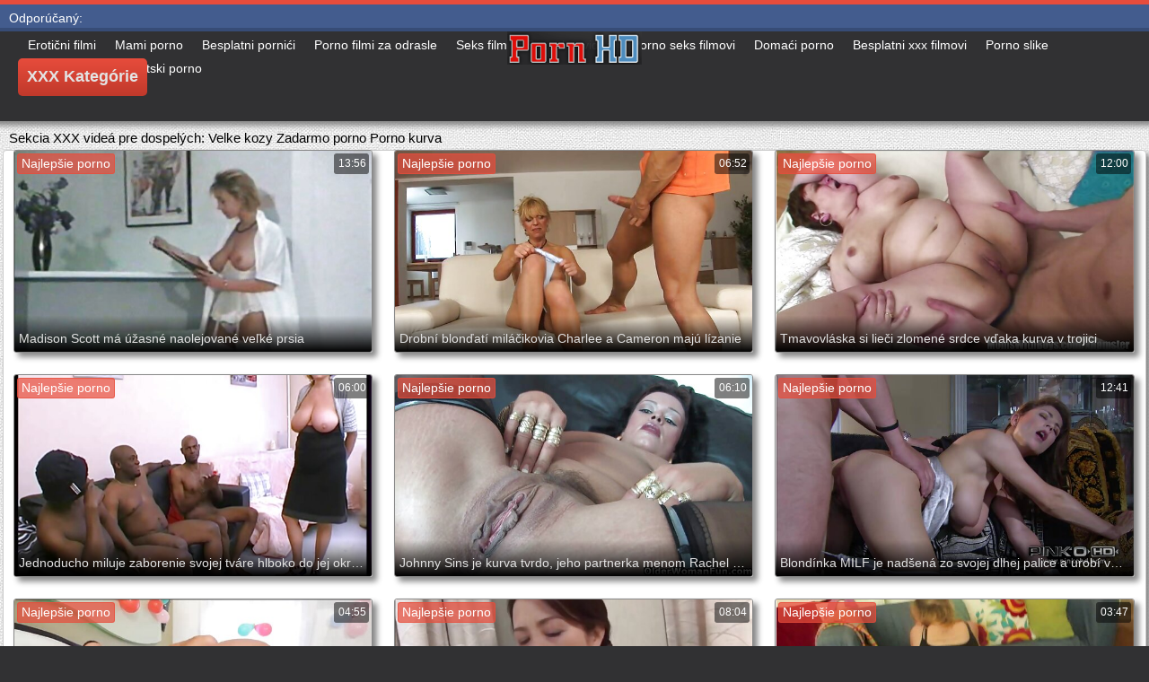

--- FILE ---
content_type: text/html; charset=UTF-8
request_url: https://sk.seksfilm.sbs/category/big+tits/
body_size: 17948
content:
<!DOCTYPE html>
<html lang="sk">
<head>
	<meta charset="UTF-8">
	<meta http-equiv="X-UA-Compatible" content="IE=edge">
    <meta name="viewport" content="width=device-width, initial-scale=1"> 
	<link rel="shortcut icon" href="">
	<link rel="apple-touch-icon" href="">
	<link rel="apple-touch-icon" sizes="72x72" href="">
	<link rel="apple-touch-icon" sizes="114x114" href="">	
	<meta name="theme-color" content="#000">
	<meta name="msapplication-navbutton-color" content="#000">
	<meta name="apple-mobile-web-app-status-bar-style" content="#000">
		<link rel="shortcut icon" href="/files/favicon.ico" />
	<link rel="apple-touch-icon" href="/files/apple-touch-favicon.png"/>
<link rel="canonical" href="https://sk.seksfilm.sbs/category/big+tits/" />
<base target="_blank">
<title>Velke kozy. Porno zadarmo filmy pre dospelých HD zadarmo  </title>
<meta name="description" content="Porno video  Velke kozy Prezeranie online zadarmo. pozri porno filmy veľké zadky v dobrom najlepšie porno a bez registrácie. Zadarmo stiahnuť Veľký zadok Horúce Porno filmy do telefónu v 3gp alebo hd 720p mp4 na Porno zadarmo " />
	
	
<style type="text/css" media="screen">
/* SET BASE
----------------------------------------------- */
* {background: transparent;margin:0;padding:0;outline:none;border: 0;-webkit-box-sizing: border-box;-moz-box-sizing: border-box;box-sizing: border-box;}
ol, ul {list-style:none;}
blockquote, q {quotes:none;}
table {border-collapse:collapse;border-spacing:0;}
input, select {vertical-align:middle;}
article, aside, figure, figure img, figcaption, hgroup, footer, header, nav, section, main {display: block;}
body {font: 12px Arial, Helvetica, sans-serif; line-height:normal; padding:0; margin:0;        
color: #000; height:100%; width:100%; font-weight:normal;background: #313133;border-top: 5px solid #e74c3c;}
img {max-width:100%;}
.clr {clear: both;}
.clearfix:after {content: ""; display: table; clear: both;}
a {color: #000; text-decoration: none;}
a:hover, a:focus {color:#e74c3c; text-decoration: none;}
h1, h2, h3, h4, h5 {font-weight:400; font-size:18px;}

.form-wrap {}
.sub-title h1 {margin-bottom:15px; font-size:24px; font-weight:700;}
.pm-page, .search-page, .static-page, .tags-page, .form-wrap {}

.menu-inner .current-menu-item a, .menu-inner .current_page_item a {
    color: #fff;
    background-color: #e74c3c;
}

.ft-menu .current_page_item a, .ft-menu .current-menu-item  a {
	color: #e74c3c;
}

/*--- SET ---*/
.button, .pagi-load a, .up-second li a, .usp-edit a, .qq-upload-button, button:not(.color-btn):not([class*=fr]), 
html input[type="button"], input[type="reset"], input[type="submit"], .meta-fav a, .usp-btn a {
padding:0 20px; display:inline-block; height:40px; line-height:40px; border-radius:0px; cursor:pointer; 
background-color:#e74c3c; color:#fff; text-align:center;}
button::-moz-focus-inner, input::-moz-focus-inner {border:0; padding:0;}
button[disabled], input[disabled] {cursor:default;}
.button:hover, .up-second li a:hover, .usp-edit a:hover, .qq-upload-button:hover, .pagi-load a:hover, .usp-btn a:hover,
button:not(.color-btn):hover, html input[type="button"]:hover, input[type="reset"]:hover, input[type="submit"]:hover, .meta-fav a:hover 
{background-color:#c0392b; color:#fff;}
button:active, html input[type="button"]:active, input[type="reset"]:active, input[type="submit"]:active 
{box-shadow: inset 0 1px 4px 0 rgba(0,0,0,0.1);}
input[type="submit"].bbcodes, input[type="button"].bbcodes, input.bbcodes, .ui-button 
{font-size: 12px !important; height: 30px !important; line-height:30px !important; padding: 0px 10px; border-radius:3px;}

input[type="text"], input[type="password"] {display:block; width:100%; height:40px; line-height:40px; padding:0 15px;
color:#000000; background-color:#fff; border-radius:0px; -webkit-appearance: none; 
box-shadow:0 0 0 1px #EDEDED,inset 1px 1px 3px 0 rgba(0,0,0,0.1);}
input[type="text"]:focus {}

input:focus::-webkit-input-placeholder {color: transparent}
input:focus::-moz-placeholder {color: transparent}
input:focus:-moz-placeholder {color: transparent}
input:focus:-ms-input-placeholder {color: transparent} 

select {height:40px; border:1px solid #e3e3e3; background-color:#FFF;}
textarea {display:block; width:100%; padding:10px; border:1px solid #e3e3e3; background-color:#F8F8F8; 
border-radius:0; overflow:auto; vertical-align:top; resize:vertical; 
box-shadow:0 0 0 1px #EDEDED,inset 1px 1px 3px 0 rgba(0,0,0,0.1);}

.img-box, .img-wide, .img-resp-h, .img-resp-v {overflow:hidden; position:relative; background-color:#000;}
.img-resp-h {padding-top:58%;}
.img-resp-v {padding-top:130%;}
.img-box img, .img-resp-h img, .img-resp-v img {width:100%; min-height:100%; display:block;}
.img-resp-h img, .img-resp-v img {position:absolute; left:0; top:0;}
.img-wide img {width:100%; display:block;}
.img-square img {width:150%; max-width:150%; margin-left:-25%;}
.nowrap {white-space:nowrap; overflow:hidden; text-overflow:ellipsis;}
button, .th-img {transition: all .3s;}
.button {transition: color .3s, background-color .3s, opacity .3s;}
.ps-link {cursor:pointer;}
.icon-l .fa {/*margin-right:10px;*/}
.icon-r .fa {margin-left:10px;}

.fx-row {display:-ms-flexbox;display:-webkit-flex;display:flex;-ms-flex-wrap:wrap;-webkit-flex-wrap:wrap;flex-wrap:wrap;
-ms-flex-pack:justify;-webkit-justify-content:space-between;justify-content:space-between;}
.fx-center{-ms-flex-pack:center;-webkit-justify-content:center;justify-content:center}
.fx-between{-ms-flex-pack:justify;-webkit-justify-content:space-between;justify-content:space-between}
.fx-stretch{-ms-flex-align:stretch;-webkit-align-items:stretch;align-items:stretch}
.fx-top{-ms-flex-align:start;-webkit-align-items:flex-start;align-items:flex-start}
.fx-middle{-ms-flex-align:center;-webkit-align-items:center;align-items:center}
.fx-bottom{-ms-flex-align:end;-webkit-align-items:flex-end;align-items:flex-end}
.fx-col{display:-ms-flexbox;display:-webkit-flex;display:flex; 
-ms-flex-direction:column;-webkit-flex-direction:column;flex-direction:column}
.fx-wrap{-ms-flex-wrap:wrap;-webkit-flex-wrap:wrap;flex-wrap:wrap}


/* BASIC GRID
----------------------------------------------- */
.wrap {min-width:320px; overflow:hidden;}
.center {max-width:1600px; margin:0 auto; position:relative; z-index:20;}
.header {height:100px; padding:0 10px; position:relative;}
.main {background-color:#eeeeee; padding:10px 2010px; margin:0 -2000px; min-height:600px; background-image: url(/files/34.jpg);
    background-attachment: fixed;box-shadow: inset 0px 5px 6px #888}
.footer {padding:20px 10px 10px 10px; position:relative;}


/* HEADER
----------------------------------------------- */
.speedbar {height:20px; line-height:20px; text-align:center; padding:0 2010px; margin:0 -2000px; color:#888; background-color:#f5f5f5;}
.speedbar a {text-decoration:underline; opacity:0.6;}

.btn-menu-home {background-color:#e74c3c; color:#fff; padding:10px 10px; /*line-height:80px;*/ /*height:40px;*/ margin-left: 10px; 
float:left; cursor:pointer; font-size:22px; font-weight:700; /*margin-left:-10px;*/ margin-top:15px;border-radius:3px; /*box-shadow: 2px 2px 3px #888;*/}
.btn-menu-home:hover, .btn-menu-adv:hover {background-color:#c0392b; color:#fff; box-shadow: 0px 0px 0px #888;}

/*
.btn-menu, .btn-menu-adv {background-color:#e74c3c; color:#fff; padding:10px 10px; line-height:80px; height:40px; margin-left: 10px;
float:left; cursor:pointer; font-size:18px; font-weight:700; margin-left:-10px; margin-top:20px;border-radius:3px; box-shadow: 2px 2px 3px #888;}
.btn-menu:hover, .btn-menu-adv:hover {background-color:#c0392b; color:#fff; box-shadow: 0px 0px 0px #888;}
*/
.btn-menu, .btn-menu-adv {
    color: #e3e3e3;
    padding: 10px 10px;
    height: 42px;
    margin-left: 10px;
    float: left;
    cursor: pointer;
    font-size: 18px;
    font-weight: 700;
    margin-top: 30px;
    border-radius: 5px;
    background: linear-gradient(to bottom, #e74c3c 0%,#c0392b 100%);
    /*border: 2px solid #888;*/
}
.btn-menu:hover, .btn-menu-adv:hover {background: linear-gradient(to top, #e74c3c 0%,#c0392b 100%);;}
.logotype {height:100px; /*width:500px;*/ /* margin-left:-150px;*/ display:block; position:absolute; /*left:50%; top:0;*/ overflow:hidden;
left: 50%;
    margin-right: -50%;
    transform: translate(-50%, -50%);
    top: 50%;}

.search-box {width:150px; float:right; margin-top:30px; /*box-shadow: 2px 2px 3px #888;*/}
.dude-box {/*width:200px;*/ float:right; margin:30px 20px 0 0; /*box-shadow: 2px 2px 3px #888;*/    padding: 7px 10px 5px 10px;cursor: pointer;    height: 42px;
    font-size: 18px;border: 1px solid #888;border-radius: 4px;}
.dude-box a {color: #e3e3e3;}
.dude-box img {margin-bottom: -4px;}
.search-field {width:100%; position:relative;}
.search-field input, .search-field input:focus {width:100%; padding:0 50px 0 10px; 
background-color:#fff; color:#2a2a2a; height:40px; line-height:40px; box-shadow:0 0 0 1px #f0f0f0;}
.search-box button {position:absolute; right:0; top:0;
padding:0 !important; width:40px; height:40px !important; line-height:40px !important; 
font-size:18px; background-color:transparent !important; color:#888 !important;}

.menu-inner {display:none;    text-align: justify;}
.menu-inner ul {padding:0 0 20px 0;}
.menu-inner li {display:inline-block; vertical-align:top; margin:0 10px 10px 0;}
.menu-inner a {display:block; padding:7px 10px; background-color:#FFF;border-radius:5px; /*box-shadow: 2px 2px 3px #888;*/ box-shadow: 3px 3px 3px #ccc;
    border: 1px solid #ccc;font-size: 14px;}
.menu-inner a:hover {color:#fff; /*background-color:#e74c3c;*/ background: linear-gradient(to bottom, #e74c3c 0%,#c0392b 100%); box-shadow: 0px 0px 0px #888;}

.menu-inner2 {text-align: justify;}
.menu-inner2 ul {padding:0 0 20px 0;}
.menu-inner2 li {display:inline-block; vertical-align:top; margin:0 10px 10px 0;}
.menu-inner2 a {display:block; padding:7px 10px; background-color:#FFF;border-radius:5px; box-shadow: 2px 2px 3px #888; box-shadow: 1px 1px 2px #ccc;
    border: 1px solid #ccc;font-size: 14px;}
.menu-inner2 a:hover {color:#fff; /*background-color:#e74c3c;*/ background: linear-gradient(to bottom, #e74c3c 0%,#c0392b 100%); box-shadow: 0px 0px 0px #888;}


.video_tag_browse {
    width: 13.5%;
    height: 290px;
    float: left;
    position: relative;
    margin: 5px;
    padding-top: 10px;
    text-align: center;
    box-shadow: 3px 3px 3px #ccc;
    border-radius: 5px;
	background-color: #f5f5f5;border: 1px solid #ccc;}
.video_tag_browse img{border:1px solid #ccc;border-radius: 5px;}
.video_tag_browse img:hover{border:1px solid #BE0C0C;}
.tag-title {padding:0 5px;}

.bar_body {
    display: block;
    width: 100%;
    font: normal normal normal 14px/25px Roboto, Arial, Helvetica, sans-serif;
}
.bar_body, .bar_body * {
    display: inline-block;
    margin: 0;
    padding: 0px;
    font: inherit;
    text-decoration: none;
    color: #fff;
    line-height: 18px;
    vertical-align: top;
}

.bar_body {
    background: #435c8e;
    border-bottom: 4px solid #374c76;
    height: 30px;
	font-size: 14px;
}
.bar_body .bar_items {
    width: 100%;
}
.bar_body .bar_items {
    display: block;
    width: 100%;
   /* min-width: 840px!important;*/
    margin: 0 auto;
    overflow: hidden;
    padding-left: 10px;
}
.bar_body .bar_items .links {
   /* text-transform: uppercase;*/
    position: relative;
}
.bar_body .bar_items .links a, .bar_body .bar_items .links {
    float: left;
    cursor: pointer;
    position: relative;
    text-align: left;
    border-bottom: 4px solid transparent;
    border-top: 3px solid transparent;
    padding-bottom: 1px;
    border-left: none;
    border-right: none;
    margin: 0 10px;
}
.bar_body .bar_items .links a:hover, .bar_body .links a:hover, .bar_body .links .hover, .bar_body .bar_items .links .active {
    color: #a5cfff;
    border-bottom: 4px solid #a5cfff;
}
.bar_body .bar_items .text {
    position: relative;
    z-index: 1;
    color: inherit;
    text-indent: 1px;
}
.bar_body .bar_items .title {
    float: left;
  line-height: 25px;
   /* font-weight: bold;
    text-transform: uppercase;*/
    padding-right: 15px;
    box-sizing: border-box;
    border-bottom: 4px solid transparent;
    border-top: 3px solid transparent;
    height: 30px;
    position: relative;
}




/* THUMB
----------------------------------------------- */
.mtitle {font-size:15px; /*font-weight:700;*/ margin-bottom:5px;}
.floats {margin:0 -7px;}
.thumb {width:25%; float:left; padding:0 7px 15px 7px; position:relative;}
.thumb > a {display:block; padding-top:65%; border:1px solid #888; overflow:hidden; position:relative;box-shadow: 5px 5px 6px #888;border-radius: 3px;}
.thumb > a img {width:100%; min-height:100%; display:block; position:absolute; top:50%; left:50%; margin-right:-50%;transform: translate(-50%, -50%);}
.thumb video {
    position: absolute;
    height: 100%;
    top: 50%;
    left: 50%;
    margin-right: -50%;
	transform: translate(-50%, -50%);}
.thumb_main {    width: 33.3%;
    float: left;
    padding: 0 12px 24px 12px;
    position: relative;
	
}
.thumb_main > a {display:block; padding-top:56%; border:1px solid #888; overflow:hidden; position:relative;box-shadow: 5px 5px 6px #888;border-radius: 3px;}
.thumb_main > a img {width:100%; min-height:100%; display:block; position:absolute; top:50%; left:50%; margin-right:-50%;transform: translate(-50%, -50%);}
.thumb_main video {
    position: absolute;
    height: 100%;
    top: 50%;
    left: 50%;
    margin-right: -50%;
	transform: translate(-50%, -50%);}
.thumb_main_103 {width: 33.3%;
    float: left;
    padding: 0 7px 15px 7px;
    position: relative;}
.thumb_main_103 > a {display:block; padding-top:60%; border:1px solid #888; overflow:hidden; position:relative;box-shadow: 5px 5px 6px #888;border-radius: 3px;}
.thumb_main_103 > a img {width:100%; min-height:100%; display:block; position:absolute; top:50%; left:50%; margin-right:-50%;transform: translate(-50%, -50%);}
.thumb_main_103 video {
    position: absolute;
    height: 100%;
    top: 50%;
    left: 50%;
    margin-right: -50%;
	transform: translate(-50%, -50%);}
.th-rate {display:inline-block; padding:5px 10px; background-color: #efe5cd; color:#000;
position:absolute; left:17px; top:10px; z-index:20; font-size:12px; white-space:nowrap;}
.th-title {position:absolute; left:0px; bottom:0px; right:0px; padding:15px 5px 5px 5px; color:#e3e3e3; 
font-size:14px; line-height:20px; pointer-events:none; white-space:nowrap; overflow:hidden; text-overflow:ellipsis;
background: -webkit-linear-gradient(top, rgba(0,0,0,0) 0%,rgba(0,0,0,1) 100%);
background: linear-gradient(to bottom, rgba(0,0,0,0) 0%,rgba(0,0,0,1) 100%);transition: all 0.5s ease-in-out;}
.th-title a {color:#FFF;}
.thumb:hover .th-title {/*opacity:0;*/transform: translateY(35px);transition: all 0.5s ease-in-out;}
.thumb:hover .t-hd, .thumb:hover .duration, .thumb:hover .hdthumb{/*opacity:0;*/transform: translateY(-30px);transition: all 0.5s ease-in-out;}
.thumb_main:hover .th-title {/*opacity:0;*/transform: translateY(35px);transition: all 0.5s ease-in-out;}
.thumb_main:hover .t-hd, .thumb_main:hover .duration {/*opacity:0;*/transform: translateY(-30px);transition: all 0.5s ease-in-out;}
.th-img:hover {box-shadow:0 20px 20px -20px rgba(0,0,0,0.8);}
.thumb_main:hover .t-like {transform: translateX(60px);transition: all 0.5s ease-in-out;}
.thumb:hover .t-like {transform: translateX(60px);transition: all 0.5s ease-in-out;}

/* FOOTER
----------------------------------------------- */
.ft-copyr {margin:-10px 20px 0 0; padding:10px; display:inline-block; float:left; 
background-color:#eee;}
.ft-menu a {float:left; margin:0 20px 10px 0; display:inline-block;}
.ft-menu a:hover {text-decoration:underline;}
.counter {display:inline-block; height:31px; /*background-color:#f5f5f5; */
position:absolute; right:10px; top:20px;}
.counter a {color: #F44336;}


/* GO TOP BUTTON */
#gotop{position:fixed;width:40px;height:40px;right:10px;bottom:10px;cursor:pointer;z-index:9998;display:none; opacity:0.8; 
background-color:#fff; color:#000; font-size:18px; text-align:center; line-height:40px; border-radius:4px;}


.fa-up-open:before {
   content: '\25B2' !important;
}

/* BOTTOM NAVIGATION
----------------------------------------------- */
.bottom-nav {line-height:36px; text-align:center; padding:10px 5px 0 5px;}
.pagi-nav {max-width:100%; display:inline-block;}
.pagi-nav > span {display:inline-block;}
.pprev, .pnext {}
.pprev {}
.pnext a, .pprev a, .pprev > span, .pnext > span {display:block; width:36px; text-align:center;}
.navigation {text-align:center;}
.navigation a, .navigation span, .pnext a, .pprev a, .pprev > span, .pnext > span {display:inline-block; padding:0 5px; 
min-width:36px; background-color:#fff; margin:5px 5px 0 0; border-radius:3px; border:1px solid #ccc;box-shadow: 3px 3px 3px #ccc; 
/*box-shadow:0 3px 5px 0 rgba(0,1,1,0);*/ font-size:14px;}
.navigation span, .pagi-nav a:hover {background-color:#e74c3c; color:#fff;}
.navigation span.nav_ext {background-color:#fff; color:#888;}
.pagi-nav a:hover {background-color:#e74c3c; color:#fff;}
.dle-comments-navigation .pagi-nav {margin-bottom:0;}

/* COMMENTS
----------------------------------------------- */
.add-comm-btn {margin-bottom:30px;}
.add-comm-form {margin-bottom:30px; display:none; padding:30px; 
background-color:#f5f5f5; box-shadow:inset 0 0 20px 0 rgba(0,0,0,0.2);}
.ac-inputs input {width:49%; float:left; background-color:#FFF;}
.ac-inputs input:last-child {float:right;}
.ac-inputs, .ac-textarea {margin-bottom:15px;}
.ac-textarea textarea {height:140px;}
.ac-protect {margin-top:-10px;}
.ac-protect .label {font-size:12px;}
.ac-protect .sep-input {padding:10px 10px 10px 160px;}
.ac-protect input {background-color:#FFF;}

.mass_comments_action {text-align:right; padding:5px 15px; background-color:#F5F5F5; margin:20px 0;}
.last-comm-link {font-size:16px; margin-bottom:10px;}
.last-comm-link a {text-decoration:underline; color:#06c;}

.comm-item {padding-left:60px; margin-bottom:20px;}
.comm-left {width:45px; height:45px; margin-left:-60px; float:left;}
.comm-right {width:100%; float:right;}
.comm-one {padding:0 80px 10px 0; position:relative;}
.comm-one > span {color:#bcbcbc; float:right;}
.comm-one > span:first-child {color:#4d4d4d; text-transform:uppercase; font-weight:700; float:left;}
.rate3-comm {position:absolute; right:0; top:0; white-space:nowrap;}
.rate3-comm a {cursor:pointer; height:20px; line-height:20px; display:inline-block; font-size:14px;
color:#497b41; margin:0 5px 0 0; vertical-align:top}
.rate3-comm a:last-child {color:#a03939; margin:0 0 0 5px;}
.rate3-comm a:hover {opacity:0.5;}
.rate3-comm > span {height:20px; line-height:20px; display:inline-block; font-size:11px; font-weight:700; vertical-align:top;}
.rate3-comm > span > span.ratingtypeplus {color: #06b601;}
.rate3-comm > span > span.ratingplus {color: #95c613;}
.rate3-comm > span > span.ratingminus {color: #ff0e0e;}
.comm-two {padding:15px; color:#4c4c4c; line-height:20px; border:1px solid #e3e3e3;}
.comm-three {margin-top:10px; font-size:12px; text-align:right;}
.comm-three li {display:inline-block; margin-left:10px;}

/* FULL
----------------------------------------------- */
.full h1 {font-size:16px; /*font-weight:700;*/ margin-bottom:5px; padding:5px 10px 0 10px;}
.full h1 a {color:#e74c3c; margin-left:10px;}
.fcols {margin-bottom:10px;}
.fright {width:300px; float:right; text-align:center;}
.fleft {width:calc(100% - 330px); width:-webkit-calc(100% - 330px); float:left; background-color:#FFF; border: 1px solid #888; box-shadow: 5px 5px 6px #888; border-radius: 5px;}
.full-tags {padding:10px; padding-top:0; /*line-height:20px;*/}
.full-tags a {background-color:#eee; color:#000; padding:2px 5px; display:inline-block; margin:5px 0 0 7px;border-radius:3px;border: 1px solid #C0C0C0;}
.full-tags a:hover {background-color:rgb(251, 235, 227);}
.full-category {padding:10px; padding-top:0; line-height:20px;}
.full-category a {background-color:#eee; color:#000; padding:2px 5px; display:inline-block; margin:5px 0 0 7px;border-radius:3px;border: 1px solid #C0C0C0;}
.full-category a:hover {background-color:rgb(251, 235, 227);}
.fplayer {background-color:#000;}
.f-desc {padding:10px;}

.rkl-box {/*margin-top:20px;*/}
.rkl-box img {border:1px solid #888;box-shadow: 5px 5px 6px #888;border-radius: 3px;}

.fr-title {font-size:18px; font-weight:700;}
.frate {font-size:16px;}
.f-rate {white-space:nowrap; text-align:center; margin:20px 0 10px 0;}
.rate-plus, .rate-minus, .rate-counts {display:inline-block; vertical-align:middle; float:left;}
.rate-data {display:none;}
.rate-counts {padding:0 10px; height:60px; width:calc(100% - 120px); width:-webkit-calc(100% - 120px);}
.rate-plus, .rate-minus {cursor:pointer; width:60px; height:60px; text-align:center; font-size:40px; line-height:60px;}
.rate-plus {color:#1e9b05;}
.rate-minus {color:#d00707;}
.rate-plus:hover, .rate-minus:hover {opacity:0.8;}
.rate-bar {width:100%; min-height:6px; height:6px; border-radius:4px; overflow:hidden; 
position:relative; background-color:#ef4559;}
.rate-fill {width:50%; height:100%; position:absolute; left:0; top:0; background-color:#7bbc00; transition:width 1s linear;}
.rate-perc {font-size:30px; color:#1e9b05;}

.full-meta {padding:2px 0; align-items:center; border-top:1px solid #e9e9e9; /*margin-bottom:20px;*/font-size:12px;padding: 0 20px;}
.full-meta > div {display:inline-block; vertical-align:middle;}
.meta-img {width:50px; height:50px;}
.meta-img a {display:inline-block; position:absolute; left:0; bottom:0; background-color:#ffcc00; color:#000; padding:3px 5px;}
.meta-item {line-height:25px; max-width:250px;}
.meta-item span:not(.fa) {font-weight:700;}
.meta-item a {text-decoration:underline; color:#4a61a3;}
.meta-item div {white-space:nowrap; overflow:hidden; text-overflow:ellipsis;}
.meta-fav .button, .meta-fav a {font-size:14px;
   /* text-transform: uppercase;*/height: 30px;
    display: inline;color:#fff;
    padding: 7px 10px;    border-radius: 4px;box-shadow: 1px 1px 2px #888;}
.flex-row {
    display: flex;
    flex-flow: row wrap;
    justify-content: space-between;
}
.add_fav{background-color: #03A9F4;}

/* FULL STORY STATIC
----------------------------------------------- */
.video-box embed, .video-box object, .video-box video, .video-box iframe, .video-box frame 
{/*max-width:700px !important;*/ margin:0 auto; display:block; width:100%; /*max-height:740px;*/}
.mejs-container {max-width:100% !important;}
.full-text {font-size:12px; line-height:15px; color:#5c5c5c;text-align: justify;}
.main-desc {font-size:12px; line-height:15px; color:#5c5c5c;text-align: justify;margin-bottom: 10px;border-radius: 4px;background-color:#fff;padding: 5px 10px;   box-shadow: 5px 5px 6px #888;
    border: 1px solid #ccc;}
.full-text img:not(.emoji) {max-width:100%; margin:5px 0 0 0;}
.full-text > img[style*="left"], .full-text > .highslide img[style*="left"] {margin:0 10px 10px 0;}
.full-text > img[style*="right"], .full-text > .highslide img[style*="right"] {margin:0 0 10px 10px;}
.full-text a {/*text-decoration:underline; color:#e74c3c; */ color: #BE0C0C;
    /*font-size: 20px*/;}
.full-text a:hover {text-decoration:none;}
.full-text h2, .full-text h3, .full-text h4, .full-text h5 {margin:5px 0; font-size:16px; /*font-weight:700;*/}
.full-text p {/*margin-bottom:10px; height:1px;*/}
.full-text ul, .full-text ol {margin:0;}
.full-text ul li {list-style:disc; margin-left:40px;}
.full-text ol li {list-style:decimal; margin-left:40px;}

.t-like {
bottom: 35px;
    right: 3px;
	display: inline-block;
	position: absolute;
	color: #fff;
	padding: 4px 3px 5px 5px;
	font-size: 12px;
	background-color: rgba(0,0,0,0);
	text-shadow: 1px 1px 1px #000;
border-radius: 3px;
	transition: all 0.5s ease-in-out;
}
.t-time {
	top: 3px;
	right: 3px;
	display: inline-block;
	position: absolute;
	color: #fff;
	padding: 4px 3px 5px 5px;
	font-size: 12px;
	background-color: rgba(0,0,0,0.5);
border-radius: 3px;
	transition: all 0.5s ease-in-out;
}
.duration {
	top: 3px;
	right: 3px;
	display: inline-block;
	position: absolute;
	color: #fff;
	padding: 4px 3px 5px 5px;
	font-size: 12px;
	background-color: rgba(0,0,0,0.5);
border-radius: 3px;
	transition: all 0.5s ease-in-out;
}
.t-hd {
	top: 3px;
	left: 3px;
	display: inline-block;
	position: absolute;
	color: #ffffff;
	padding: 2px 4px 3px 4px;
	font-size: 14px;
	background-color: #e74c3cb5;
/*font-weight: bold;*/
	border: 1px solid #e74c3cb5;
border-radius: 3px;
	transition: all 0.5s ease-in-out;
}
.hdthumb {
	top: 3px;
	left: 3px;
	display: inline-block;
	position: absolute;
	color: #ffffff;
	padding: 4px 5px 5px 5px;
	font-size: 14px;
	background-color: #e74c3cb5;
/*font-weight: bold;*/
border-radius: 3px;
	transition: all 0.5s ease-in-out;
}

/* ADAPTIVE
----------------------------------------------- */

@media screen and (max-width: 1400px) {
.video_tag_browse {
	width: 15.5%;}
}
@media screen and (max-width: 1300px) {
	.thumb {width:33.33%;}
	}
@media screen and (max-width: 1220px) {
/*.center {max-width:1000px;}*/
.thumb_main {width: 50%;} 
	.thumb {width:33.33%;}
.video-box embed, .video-box object, .video-box video, .video-box iframe, .video-box frame 
{max-width:100% !important;}
	.video_tag_browse {
	width: 23%;}
	.search-box {width: 150px;}
.logotype	{left: 40%;}
}

@media screen and (max-width: 950px) {
/*.center {max-width:768px;}*/
.search-box {width:200px;}
.thumb {width:33.33%;}
.logotype {/*height:50px;*/width: 300px;}
		.video_tag_browse {
	width: 31%;}
	.search-box {width: 150px;}
	   .dude-box { padding: 10px 10px 5px 10px;}
	.dude-box img {display:none;}
}

@media screen and (max-width: 760px) {
	/*.bar_body {display:none;}*/
/*.center {max-width:640px;}*/
/*.btn-menu, .btn-menu-adv, .btn-menu:hover, .btn-menu-adv:hover {background: linear-gradient(to top, #e74c3c00 0%,#c0392b00 100%);}*/
/*.btn-menu, .btn-menu-adv, .btn-menu:hover, .btn-menu-adv:hover {background:none;}	*/
body {border-top:0px;}
	.main-desc {display:none;}
.dude-box {padding: 0;
    line-height: 40px;
    height: 40px;
    text-align: center;
    float: right;
    margin: 0 -10px 10px 10px;
    width: 130px;
    margin-right: -150px;    margin-top: -50px;border: 0px;}
.header {height:100px;}
.btn-menu {padding:0; line-height:40px; height:40px; text-align:center; float:none; margin:5px 50px 10px 50px;}
.logotype {height: 50px;
    width: 190px;
    margin-top: 20px;
    margin-left: -45px;
    position: absolute;
    float: left;}
.search-box {float:right; margin-top:0; /*width:calc(100% - 220px); width:-webkit-calc(100% - 220px);*/}
.thumb {width:33.33%;}
	.th-title{font-size: 12px;}
	.duration {background-color:rgba(0, 0, 0, 0);text-shadow: 1px 1px 1px #000;}
	.t-like{background-color:rgba(0, 0, 0, 0);text-shadow: 1px 1px 1px #000;}
	.t-hd {font-size: 12px;    padding: 1px 3px 1px 3px;}
	.hdthumb {font-size: 12px;    padding: 1px 3px 1px 3px;}
.counter {position:static; margin-top:10px;}

.full h1 {font-size:14px;}
.fright {width:100%; float:none; margin-top:20px;}
.fleft {width:100%; float:none;}
.frate {width:300px; margin:0 auto;}

.ac-protect {margin-top:0px;}
.comments-tree-list .comments-tree-list {padding-left:0px !important;}
.comments-tree-list .comments-tree-list:before {display:none;}
.mass_comments_action {display:none;}
.sub-title h1 {font-size:18px; line-height:24px;}
}

@media screen and (max-width: 590px) {
	.bar_body {font-size: 12px;}
	.bar_body .bar_items .title {display:none;}
	.bar_body .bar_items {padding-left:0px;}
	.bar_body .bar_items .links a, .bar_body .bar_items .links {margin: 0 5px;}
	.bar_body .bar_items .links .dud {display:none;}
	.logotype {    height: 40px;		width: 150px;}
	.search-box {    width: 137px;}
.center {max-width:480px;}
.thumb_main {width: 100%;} 	
.video-box embed, .video-box object, .video-box video, .video-box iframe, .video-box frame {height:300px;}
/*.t-like {display:none;}	*/
.t-hd {left: 3px;text-shadow: 1px 1px 1px #000;}
.hdthumb {left: 3px;text-shadow: 1px 1px 1px #000;}	
.ac-soc {position:static;}
.ac-inputs input {width:100%; margin-top:10px;}
.ac-protect {width:100%; float:none; margin:0;}
.ui-dialog {width:100% !important;}
.upop-left, .upop-right {float:none !important; width:100% !important; margin:0; padding:0 20px;}
.upop-left {margin-bottom:10px; text-align:center;}
.ui-dialog-buttonset button {display:block; margin:0 0 5px 0; width:100%;}
#dofullsearch, #searchsuggestions span.seperator {display:none !important;}
.attach .download-link {margin:0 -15px 0 0; float:none; display:block; padding:0 10px;}
.attach-info {float:none;}
}

@media screen and (max-width: 470px) {
.center2 {max-width:320px;}
.thumb {width:50%;}
	
.ft-copyr {margin:-10px 0 10px 0; width:100%;}
.video_tag_browse {
	width: 47%;}
	.full-text a {
		font-size: 16px;}
.video-box embed, .video-box object, .video-box video, .video-box iframe, .video-box frame {height:250px;}
}



/* custom
----------------------------------------------- */
.content{
	float: left;
	background-color: #FFF;
	width: 100%;
	min-height: 400px;
}

progress { 
	float: right;
	-webkit-appearance: none; 
			appearance: none;
	border: none; 
	width: 100%;
	height: 6px;  
	border-radius: 3px; 
	color: #7bbc00; 
	background: #ef4559;
}
progress::-webkit-progress-bar {
	border-radius: 3px;
	background: #ef4559;
	background-color:#7bbc00;
}
progress::-moz-progress-bar {
	border-radius: 3px 5px 5px 3px;
	background: #ef4559;
	background-color:#7bbc00;
}

progress::-webkit-progress-value {
	border-radius: 3px 5px 5px 3px;
	background: #ef4559;
	background-color:#7bbc00;
}
@-webkit-keyframes animate-stripes { 
	0% { background-position: 0 0, 0 0, 0 0; } 
	100% { background-position: -105px 0, 0 0, 0 0; } 
}

li.widget {
	list-style:none;
}

.comment-reply-title, .logged-in-as{
	font-size: 14px;
	margin: 0 2px 5px 2px;
}

.form-group label{
	font-size: 14px;
	margin: 0 2px 5px 2px;
}

.comment-form .btn-default{
	margin-top:20px;
}

.form-group input[type="text"], .form-group input[type="email"] {
	display: block;
    width: 100%;
    padding: 3px;
    border: 1px solid #e3e3e3;
    background-color: #FFF;
    border-radius: 6px;
    box-shadow: inset 0 0 4px 0 rgba(0,0,0,0.1);
    overflow: auto;
    vertical-align: top;
    resize: vertical;
}

.children{
	float: none;
	width: 100%;
	display: block;
	position: relative;
	padding-left: 100px;
}

.alignnone {
    margin: 5px 20px 20px 0;
}

.aligncenter,
div.aligncenter {
    display: block;
    margin: 5px auto 5px auto;
}

.alignright {
    float:right;
    margin: 5px 0 20px 20px;
}

.alignleft {
    float: left;
    margin: 5px 20px 20px 0;
}

a img.alignright {
    float: right;
    margin: 5px 0 20px 20px;
}

a img.alignnone {
    margin: 5px 20px 20px 0;
}

a img.alignleft {
    float: left;
    margin: 5px 20px 20px 0;
}

a img.aligncenter {
    display: block;
    margin-left: auto;
    margin-right: auto
}

.wp-caption {
    background: #fff;
    border: 1px solid #f0f0f0;
    max-width: 96%;
    padding: 5px 3px 10px;
    text-align: center;
}

.wp-caption.alignnone {
    margin: 5px 20px 20px 0;
}

.wp-caption.alignleft {
    margin: 5px 20px 20px 0;
}

.wp-caption.alignright {
    margin: 5px 0 20px 20px;
}

.wp-caption img {
    border: 0 none;
    height: auto;
    margin: 0;
    max-width: 98.5%;
    padding: 0;
    width: auto;
}

.wp-caption p.wp-caption-text {
    font-size: 11px;
    line-height: 17px;
    margin: 0;
    padding: 0 4px 5px;
}</style>
<style>
.thumb_main>a, .thumb>a {
	/*border:0;*/
	border:1px solid #888;
	    background-image: url(/files/load2.gif);
    background-position: center;
}

.thumb_main>a>img, .thumb_main>a>video, .thumb>a>img, .thumb>a>video {
-webkit-transform: translate(-50%, -50%);
        transform: translate(-50%, -50%);
}

.thumb_main>a>video, .thumb>a>video {
	border-radius: 3px;
}

.thumb_main>a>video {
	/*display: none;*/
	width:100%;
	min-height: 100%;
	/*background:#f00;*/
}
.thumb>a>video {
	/*display: none;*/
	/*width:100%;*/
	min-height: 100%;
	/*background:#f00;*/
}
	
.mr {
	z-index: 5;
	position: absolute;
	width: 100%;
	height: 100%;
	top: 0px;
	left: 0px;
}

.t-preview {
	/*opacity: 0;*/
	display: none;
	top: 3px;
	left: 16px;
	position: absolute;
	color: #ffffff;
	padding: 5px 4px 6px 4px;
	font-size: 14px;
	background-color: rgba(231, 76, 60, 0.70);
	border: 1px solid rgba(231, 76, 60, 0.70);
	border-radius: 3px;
	/*pointer-events: none;*/
	cursor: default;
	z-index: 129999;
}
.active-preview {
	background-color: rgba(239, 22, 0, 0.7);
}
@media screen and (max-width: 760px) {
	.t-hd {
		display: none;
	}
	.t-preview {
		display: block;
	}
}
.lazy{opacity:0.5}
.lazy:not(.initial){-webkit-transition:opacity 0.1s;-o-transition:opacity 0.1s;transition:opacity 0.1s}
.lazy.initial,.lazy.loaded,.lazy.error{opacity:1}
.lazy:not([src]){visibility:hidden}	
</style>	



</head>
	
<body class="archive category category-74">
	
<div class="bar_body"><div class="bar_items"><div class="title">Odporúčaný: </div>
<div class="links">
<a href="https://sl.filmserotiek.com/" target="_blank"><span class="text">Erotični filmi </span></a><a href="https://hr.nonnetroie.com/" target="_blank"><span class="text">Mami porno</span></a><a href="https://bs.neukenfilm.net/" target="_blank"><span class="text">Besplatni pornići</span></a><a href="https://sl.nlsexfilms.org/" target="_blank"><span class="text">Porno filmi za odrasle</span></a><a href="https://seksfilm.sbs/" target="_blank"><span class="text">Seks film</span></a><a href="https://sk.matorke.sbs/" target="_blank"><span class="text">Sexualne videa</span></a><a href="https://pornoseksfilmovi.sbs/" target="_blank"><span class="text">Porno seks filmovi</span></a><a href="https://domaciporno.sbs/" target="_blank"><span class="text">Domaći porno</span></a><a href="https://besplatnixxxfilmovi.sbs/" target="_blank"><span class="text">Besplatni xxx filmovi</span></a><a href="https://pornoslike.sbs/" target="_blank"><span class="text">Porno slike</span></a><a href="https://pornicivideo.sbs/" target="_blank"><span class="text">Pornici video</span></a><a href="https://hrvatskiporno.sbs/" target="_blank"><span class="text">Hrvatski porno</span></a>

</div></div></div>		
	
	
	
	<div class="wrap">
		<div class="block center">
			<header class="header clearfix">
		
				<div class="btn-menu icon-l" id="show-menu"><span class="fa fa-times"></span>XXX Kategórie </div>
				
				<a href="/" class="logotype" title="Sledovať online porno "><img width="150" height="37" src="/files/2022.png" alt="Porno zadarmo hlavné horúce porno "></a>
				
				
						
				
			</header>
			<main class="main">
				<ul class="menu-inner" id="menu-inner" style="display: none;">
						<li class="cat-item cat-item-4"><a href="/category/blowjob/" >Fajčenie</a>
</li><li class="cat-item cat-item-4"><a href="/category/big+tits/" >Velke kozy</a>
</li><li class="cat-item cat-item-4"><a href="/category/anal/" >Análny</a>
</li><li class="cat-item cat-item-4"><a href="/category/brunette/" >Brunetky</a>
</li><li class="cat-item cat-item-4"><a href="/category/blonde/" >Blondínka</a>
</li><li class="cat-item cat-item-4"><a href="/category/amateur/" >Amatérsky</a>
</li><li class="cat-item cat-item-4"><a href="/category/doggystyle/" >Doggystyle</a>
</li><li class="cat-item cat-item-4"><a href="/category/facial/" >Tvár</a>
</li><li class="cat-item cat-item-4"><a href="/category/teen/" >Teen</a>
</li><li class="cat-item cat-item-4"><a href="/category/milf/" >Milf</a>
</li><li class="cat-item cat-item-4"><a href="/category/big+ass/" >Veľký zadok</a>
</li><li class="cat-item cat-item-4"><a href="/category/babe/" >Dieťa</a>
</li><li class="cat-item cat-item-4"><a href="/category/hardcore/" >Hardcore</a>
</li><li class="cat-item cat-item-4"><a href="/category/cumshot/" >Výstrek</a>
</li><li class="cat-item cat-item-4"><a href="/category/threesome/" >Trojka</a>
</li><li class="cat-item cat-item-4"><a href="/category/latina/" >Latinská</a>
</li><li class="cat-item cat-item-4"><a href="/category/lesbian/" >Priateľka</a>
</li><li class="cat-item cat-item-4"><a href="/category/asian/" >Ázijský</a>
</li><li class="cat-item cat-item-4"><a href="/category/fingering/" >Prstoklad</a>
</li><li class="cat-item cat-item-4"><a href="/category/masturbation/" >Masturbácia</a>
</li><li class="cat-item cat-item-4"><a href="/category/pov/" >Pov</a>
</li><li class="cat-item cat-item-4"><a href="/category/pornstar/" >Sex na verejnosti</a>
</li><li class="cat-item cat-item-4"><a href="/category/bdsm/" >Bdsm</a>
</li><li class="cat-item cat-item-4"><a href="/category/small+tits/" >Medzi Kozy</a>
</li><li class="cat-item cat-item-4"><a href="/category/squirting/" >Striekať</a>
</li><li class="cat-item cat-item-4"><a href="/category/handjob/" >Honenie</a>
</li><li class="cat-item cat-item-4"><a href="/category/toys/" >Hračky</a>
</li><li class="cat-item cat-item-4"><a href="/category/homemade/" >Domáci</a>
</li><li class="cat-item cat-item-4"><a href="/category/big+cock/" >Veľký penis</a>
</li><li class="cat-item cat-item-4"><a href="/category/interracial/" >Rozdielne rasy</a>
</li>	
<li class="cat-item"><a style="background:linear-gradient(to right, orange , yellow, green, cyan, violet);font-weight:bold;" href="/categoryall.html">Všetky kurva Kategórie </a></li>

				</ul>	


		<h1 class="mtitle">Sekcia XXX videá pre dospelých:   Velke kozy Zadarmo porno   Porno kurva </h1>
		
	
			
			
				<div class="floats clearfix">
					<div id="dle-content">
						
<div class="thumb_main">
	

<a href="/video/7743/madison-scott-m%C3%A1-%C3%BA%C5%BEasn%C3%A9-naolejovan%C3%A9-ve%C4%BEk%C3%A9-prsia/" rel="bookmark">
	
	<img class="lazy initial loaded" data-src="https://sk.seksfilm.sbs/media/thumbs/3/v07743.jpg?1647490227" alt="Kvalita HD :  Madison Scott má úžasné naolejované veľké prsia Videá pre dospelých " src="https://sk.seksfilm.sbs/media/thumbs/3/v07743.jpg?1647490227" data-was-processed="true" style="opacity: 1;">

	<div class="t-hd">Najlepšie porno </div><div class="duration">13:56</div>


							<div class="th-title">Madison Scott má úžasné naolejované veľké prsia</div><div class="mr"></div></a><div class="t-preview">ukážka </div>
						</div>		
							
	<div class="thumb_main">
	

<a href="/video/177/drobn%C3%AD-blon%C4%8Fat%C3%AD-mil%C3%A1%C4%8Dikovia-charlee-a-cameron-maj%C3%BA-l%C3%ADzanie/" rel="bookmark">
	
	<img class="lazy initial loaded" data-src="https://sk.seksfilm.sbs/media/thumbs/7/v00177.jpg?1647666132" alt="Kvalita HD :  Drobní blonďatí miláčikovia Charlee a Cameron majú lízanie Videá pre dospelých " src="https://sk.seksfilm.sbs/media/thumbs/7/v00177.jpg?1647666132" data-was-processed="true" style="opacity: 1;">

	<div class="t-hd">Najlepšie porno </div><div class="duration">06:52</div>


							<div class="th-title">Drobní blonďatí miláčikovia Charlee a Cameron majú lízanie</div><div class="mr"></div></a><div class="t-preview">ukážka </div>
						</div>		
							
	<div class="thumb_main">
	

<a href="https://sk.seksfilm.sbs/link.php" rel="bookmark">
	
	<img class="lazy initial loaded" data-src="https://sk.seksfilm.sbs/media/thumbs/6/v09396.jpg?1650946365" alt="Kvalita HD :  Tmavovláska si lieči zlomené srdce vďaka kurva v trojici Videá pre dospelých " src="https://sk.seksfilm.sbs/media/thumbs/6/v09396.jpg?1650946365" data-was-processed="true" style="opacity: 1;">

	<div class="t-hd">Najlepšie porno </div><div class="duration">12:00</div>


							<div class="th-title">Tmavovláska si lieči zlomené srdce vďaka kurva v trojici</div><div class="mr"></div></a><div class="t-preview">ukážka </div>
						</div>		
							
	<div class="thumb_main">
	

<a href="/video/7212/jednoducho-miluje-zaborenie-svojej-tv%C3%A1re-hlboko-do-jej-okr%C3%BAhleho-zado%C4%8Dku/" rel="bookmark">
	
	<img class="lazy initial loaded" data-src="https://sk.seksfilm.sbs/media/thumbs/2/v07212.jpg?1647143205" alt="Kvalita HD :  Jednoducho miluje zaborenie svojej tváre hlboko do jej okrúhleho zadočku Videá pre dospelých " src="https://sk.seksfilm.sbs/media/thumbs/2/v07212.jpg?1647143205" data-was-processed="true" style="opacity: 1;">

	<div class="t-hd">Najlepšie porno </div><div class="duration">06:00</div>


							<div class="th-title">Jednoducho miluje zaborenie svojej tváre hlboko do jej okrúhleho zadočku</div><div class="mr"></div></a><div class="t-preview">ukážka </div>
						</div>		
							
	<div class="thumb_main">
	

<a href="https://sk.seksfilm.sbs/link.php" rel="bookmark">
	
	<img class="lazy initial loaded" data-src="https://sk.seksfilm.sbs/media/thumbs/0/v07620.jpg?1647128890" alt="Kvalita HD :  Johnny Sins je kurva tvrdo, jeho partnerka menom Rachel Starr Videá pre dospelých " src="https://sk.seksfilm.sbs/media/thumbs/0/v07620.jpg?1647128890" data-was-processed="true" style="opacity: 1;">

	<div class="t-hd">Najlepšie porno </div><div class="duration">06:10</div>


							<div class="th-title">Johnny Sins je kurva tvrdo, jeho partnerka menom Rachel Starr</div><div class="mr"></div></a><div class="t-preview">ukážka </div>
						</div>		
							
	<div class="thumb_main">
	

<a href="https://sk.seksfilm.sbs/link.php" rel="bookmark">
	
	<img class="lazy initial loaded" data-src="https://sk.seksfilm.sbs/media/thumbs/8/v07698.jpg?1647468295" alt="Kvalita HD :  Blondínka MILF je nadšená zo svojej dlhej palice a urobí všetko, o čo ju požiada Videá pre dospelých " src="https://sk.seksfilm.sbs/media/thumbs/8/v07698.jpg?1647468295" data-was-processed="true" style="opacity: 1;">

	<div class="t-hd">Najlepšie porno </div><div class="duration">12:41</div>


							<div class="th-title">Blondínka MILF je nadšená zo svojej dlhej palice a urobí všetko, o čo ju požiada</div><div class="mr"></div></a><div class="t-preview">ukážka </div>
						</div>		
							
	<div class="thumb_main">
	

<a href="https://sk.seksfilm.sbs/link.php" rel="bookmark">
	
	<img class="lazy initial loaded" data-src="https://sk.seksfilm.sbs/media/thumbs/6/v09146.jpg?1649294419" alt="Kvalita HD :  Sly babe nalákala tínedžerku do postele a pokúšala ju hrať s mačičkou Videá pre dospelých " src="https://sk.seksfilm.sbs/media/thumbs/6/v09146.jpg?1649294419" data-was-processed="true" style="opacity: 1;">

	<div class="t-hd">Najlepšie porno </div><div class="duration">04:55</div>


							<div class="th-title">Sly babe nalákala tínedžerku do postele a pokúšala ju hrať s mačičkou</div><div class="mr"></div></a><div class="t-preview">ukážka </div>
						</div>		
							
	<div class="thumb_main">
	

<a href="https://sk.seksfilm.sbs/link.php" rel="bookmark">
	
	<img class="lazy initial loaded" data-src="https://sk.seksfilm.sbs/media/thumbs/0/v08860.jpg?1650167803" alt="Kvalita HD :  Ženíchov kohútik testovaný budúcou svokrou v deň svadby Videá pre dospelých " src="https://sk.seksfilm.sbs/media/thumbs/0/v08860.jpg?1650167803" data-was-processed="true" style="opacity: 1;">

	<div class="t-hd">Najlepšie porno </div><div class="duration">08:04</div>


							<div class="th-title">Ženíchov kohútik testovaný budúcou svokrou v deň svadby</div><div class="mr"></div></a><div class="t-preview">ukážka </div>
						</div>		
							
	<div class="thumb_main">
	

<a href="/video/8254/chybn%C3%A9-divy-nemaj%C3%BA-radi-chlapov-a-rad%C5%A1ej-sa-nech%C3%A1vaj%C3%BA-%C5%A1uka%C5%A5-%C5%BEenami/" rel="bookmark">
	
	<img class="lazy initial loaded" data-src="https://sk.seksfilm.sbs/media/thumbs/4/v08254.jpg?1647590730" alt="Kvalita HD :  Chybné divy nemajú radi chlapov a radšej sa nechávajú šukať ženami Videá pre dospelých " src="https://sk.seksfilm.sbs/media/thumbs/4/v08254.jpg?1647590730" data-was-processed="true" style="opacity: 1;">

	<div class="t-hd">Najlepšie porno </div><div class="duration">03:47</div>


							<div class="th-title">Chybné divy nemajú radi chlapov a radšej sa nechávajú šukať ženami</div><div class="mr"></div></a><div class="t-preview">ukážka </div>
						</div>		
							
	<div class="thumb_main">
	

<a href="/video/8862/ok%C3%A1zal%C3%A1-ry%C5%A1avka-kurva-so-svoj%C3%ADm-priate%C4%BEom-v-lese/" rel="bookmark">
	
	<img class="lazy initial loaded" data-src="https://sk.seksfilm.sbs/media/thumbs/2/v08862.jpg?1647097764" alt="Kvalita HD :  Okázalá ryšavka kurva so svojím priateľom v lese Videá pre dospelých " src="https://sk.seksfilm.sbs/media/thumbs/2/v08862.jpg?1647097764" data-was-processed="true" style="opacity: 1;">

	<div class="t-hd">Najlepšie porno </div><div class="duration">08:02</div>


							<div class="th-title">Okázalá ryšavka kurva so svojím priateľom v lese</div><div class="mr"></div></a><div class="t-preview">ukážka </div>
						</div>		
							
	<div class="thumb_main">
	

<a href="/video/9638/hladn%C3%A1-kianna-dior-a-bridgette-b-uctievaj%C3%BA-vt%C3%A1ka-jonniho-darkka/" rel="bookmark">
	
	<img class="lazy initial loaded" data-src="https://sk.seksfilm.sbs/media/thumbs/8/v09638.jpg?1647179333" alt="Kvalita HD :  Hladná Kianna Dior a Bridgette B uctievajú vtáka Jonniho Darkka Videá pre dospelých " src="https://sk.seksfilm.sbs/media/thumbs/8/v09638.jpg?1647179333" data-was-processed="true" style="opacity: 1;">

	<div class="t-hd">Najlepšie porno </div><div class="duration">05:35</div>


							<div class="th-title">Hladná Kianna Dior a Bridgette B uctievajú vtáka Jonniho Darkka</div><div class="mr"></div></a><div class="t-preview">ukážka </div>
						</div>		
							
	<div class="thumb_main">
	

<a href="https://sk.seksfilm.sbs/link.php" rel="bookmark">
	
	<img class="lazy initial loaded" data-src="https://sk.seksfilm.sbs/media/thumbs/7/v04297.jpg?1651719599" alt="Kvalita HD :  Drsná brunetka Sofia Cucci sa riadne zababušila na čerstvom vzduchu Videá pre dospelých " src="https://sk.seksfilm.sbs/media/thumbs/7/v04297.jpg?1651719599" data-was-processed="true" style="opacity: 1;">

	<div class="t-hd">Najlepšie porno </div><div class="duration">05:44</div>


							<div class="th-title">Drsná brunetka Sofia Cucci sa riadne zababušila na čerstvom vzduchu</div><div class="mr"></div></a><div class="t-preview">ukážka </div>
						</div>		
							
	<div class="thumb_main">
	

<a href="/video/7684/prv%C3%BDkr%C3%A1t-v-%C5%BEivote-smilnili-so-svojimi-maskami/" rel="bookmark">
	
	<img class="lazy initial loaded" data-src="https://sk.seksfilm.sbs/media/thumbs/4/v07684.jpg?1647233016" alt="Kvalita HD :  Prvýkrát v živote smilnili so svojimi maskami Videá pre dospelých " src="https://sk.seksfilm.sbs/media/thumbs/4/v07684.jpg?1647233016" data-was-processed="true" style="opacity: 1;">

	<div class="t-hd">Najlepšie porno </div><div class="duration">05:01</div>


							<div class="th-title">Prvýkrát v živote smilnili so svojimi maskami</div><div class="mr"></div></a><div class="t-preview">ukážka </div>
						</div>		
							
	<div class="thumb_main">
	

<a href="https://sk.seksfilm.sbs/link.php" rel="bookmark">
	
	<img class="lazy initial loaded" data-src="https://sk.seksfilm.sbs/media/thumbs/5/v09385.jpg?1648346884" alt="Kvalita HD :  Mladá dáma je v pôrodnici a necháva si prehliadnuť svoje telo Videá pre dospelých " src="https://sk.seksfilm.sbs/media/thumbs/5/v09385.jpg?1648346884" data-was-processed="true" style="opacity: 1;">

	<div class="t-hd">Najlepšie porno </div><div class="duration">06:51</div>


							<div class="th-title">Mladá dáma je v pôrodnici a necháva si prehliadnuť svoje telo</div><div class="mr"></div></a><div class="t-preview">ukážka </div>
						</div>		
							
	<div class="thumb_main">
	

<a href="/video/9661/%C4%8Dierny-cvok-je-brut%C3%A1lne-posrat%C3%BD-ako-biela-gazdinka-v-sp%C3%A1lni/" rel="bookmark">
	
	<img class="lazy initial loaded" data-src="https://sk.seksfilm.sbs/media/thumbs/1/v09661.jpg?1647555822" alt="Kvalita HD :  Čierny cvok je brutálne posratý ako biela gazdinka v spálni Videá pre dospelých " src="https://sk.seksfilm.sbs/media/thumbs/1/v09661.jpg?1647555822" data-was-processed="true" style="opacity: 1;">

	<div class="t-hd">Najlepšie porno </div><div class="duration">02:31</div>


							<div class="th-title">Čierny cvok je brutálne posratý ako biela gazdinka v spálni</div><div class="mr"></div></a><div class="t-preview">ukážka </div>
						</div>		
							
	<div class="thumb_main">
	

<a href="/video/9360/mu%C5%BE-ukazuje-kr%C3%A1snu-%C5%BEenu-ako-ju-miluje-%C5%A1ukat/" rel="bookmark">
	
	<img class="lazy initial loaded" data-src="https://sk.seksfilm.sbs/media/thumbs/0/v09360.jpg?1651373207" alt="Kvalita HD :  Muž ukazuje krásnu ženu, ako ju miluje šukat Videá pre dospelých " src="https://sk.seksfilm.sbs/media/thumbs/0/v09360.jpg?1651373207" data-was-processed="true" style="opacity: 1;">

	<div class="t-hd">Najlepšie porno </div><div class="duration">06:57</div>


							<div class="th-title">Muž ukazuje krásnu ženu, ako ju miluje šukat</div><div class="mr"></div></a><div class="t-preview">ukážka </div>
						</div>		
							
	<div class="thumb_main">
	

<a href="https://sk.seksfilm.sbs/link.php" rel="bookmark">
	
	<img class="lazy initial loaded" data-src="https://sk.seksfilm.sbs/media/thumbs/2/v09102.jpg?1647134187" alt="Kvalita HD :  Brunetka sekretárka je v sexi čiernych pančuchách a miluje jazdu na kohútiku Videá pre dospelých " src="https://sk.seksfilm.sbs/media/thumbs/2/v09102.jpg?1647134187" data-was-processed="true" style="opacity: 1;">

	<div class="t-hd">Najlepšie porno </div><div class="duration">07:00</div>


							<div class="th-title">Brunetka sekretárka je v sexi čiernych pančuchách a miluje jazdu na kohútiku</div><div class="mr"></div></a><div class="t-preview">ukážka </div>
						</div>		
							
	<div class="thumb_main">
	

<a href="https://sk.seksfilm.sbs/link.php" rel="bookmark">
	
	<img class="lazy initial loaded" data-src="https://sk.seksfilm.sbs/media/thumbs/2/v09132.jpg?1649559800" alt="Kvalita HD :  Potom, čo dokončil lízanie jej mačičky, bolo dieťa pripravené na sex Videá pre dospelých " src="https://sk.seksfilm.sbs/media/thumbs/2/v09132.jpg?1649559800" data-was-processed="true" style="opacity: 1;">

	<div class="t-hd">Najlepšie porno </div><div class="duration">01:16</div>


							<div class="th-title">Potom, čo dokončil lízanie jej mačičky, bolo dieťa pripravené na sex</div><div class="mr"></div></a><div class="t-preview">ukážka </div>
						</div>		
							
	<div class="thumb_main">
	

<a href="/video/9333/n%C3%A1dhern%C3%A1-milfka-s-potetovan%C3%BDm-chrbtom-m%C3%A1-pomal%C3%BD-a-zmyseln%C3%BD-sex/" rel="bookmark">
	
	<img class="lazy initial loaded" data-src="https://sk.seksfilm.sbs/media/thumbs/3/v09333.jpg?1647078861" alt="Kvalita HD :  Nádherná MILFka s potetovaným chrbtom má pomalý a zmyselný sex Videá pre dospelých " src="https://sk.seksfilm.sbs/media/thumbs/3/v09333.jpg?1647078861" data-was-processed="true" style="opacity: 1;">

	<div class="t-hd">Najlepšie porno </div><div class="duration">07:01</div>


							<div class="th-title">Nádherná MILFka s potetovaným chrbtom má pomalý a zmyselný sex</div><div class="mr"></div></a><div class="t-preview">ukážka </div>
						</div>		
							
	<div class="thumb_main">
	

<a href="https://sk.seksfilm.sbs/link.php" rel="bookmark">
	
	<img class="lazy initial loaded" data-src="https://sk.seksfilm.sbs/media/thumbs/9/v00259.jpg?1647273507" alt="Kvalita HD :  Brazílska dáma sa pre tohto mladého muža vyzlečie a nasaje mu vtáka Videá pre dospelých " src="https://sk.seksfilm.sbs/media/thumbs/9/v00259.jpg?1647273507" data-was-processed="true" style="opacity: 1;">

	<div class="t-hd">Najlepšie porno </div><div class="duration">01:20</div>


							<div class="th-title">Brazílska dáma sa pre tohto mladého muža vyzlečie a nasaje mu vtáka</div><div class="mr"></div></a><div class="t-preview">ukážka </div>
						</div>		
							
	<div class="thumb_main">
	

<a href="/video/5686/%C3%A1zijsk%C3%A1-priate%C4%BEka-pom%C3%A1ha-mu%C5%BEovi-s-%C3%BA%C5%BEasn%C3%BDm-cican%C3%ADm-koh%C3%BAta-a-sexom/" rel="bookmark">
	
	<img class="lazy initial loaded" data-src="https://sk.seksfilm.sbs/media/thumbs/6/v05686.jpg?1647547198" alt="Kvalita HD :  Ázijská priateľka pomáha mužovi s úžasným cicaním kohúta a sexom Videá pre dospelých " src="https://sk.seksfilm.sbs/media/thumbs/6/v05686.jpg?1647547198" data-was-processed="true" style="opacity: 1;">

	<div class="t-hd">Najlepšie porno </div><div class="duration">03:35</div>


							<div class="th-title">Ázijská priateľka pomáha mužovi s úžasným cicaním kohúta a sexom</div><div class="mr"></div></a><div class="t-preview">ukážka </div>
						</div>		
							
	<div class="thumb_main">
	

<a href="/video/6657/prsnat%C3%A1-blon%C4%8Fat%C3%A1-milfka-tvrdo-buchne-do-postele/" rel="bookmark">
	
	<img class="lazy initial loaded" data-src="https://sk.seksfilm.sbs/media/thumbs/7/v06657.jpg?1647047261" alt="Kvalita HD :  Prsnatá blonďatá milfka tvrdo buchne do postele Videá pre dospelých " src="https://sk.seksfilm.sbs/media/thumbs/7/v06657.jpg?1647047261" data-was-processed="true" style="opacity: 1;">

	<div class="t-hd">Najlepšie porno </div><div class="duration">02:32</div>


							<div class="th-title">Prsnatá blonďatá milfka tvrdo buchne do postele</div><div class="mr"></div></a><div class="t-preview">ukážka </div>
						</div>		
							
	<div class="thumb_main">
	

<a href="/video/7622/brunetka-milf-podv%C3%A1dza-priate%C4%BEku-so-svoj%C3%ADm-nezbedn%C3%BDm-nevlastn%C3%BDm-synom/" rel="bookmark">
	
	<img class="lazy initial loaded" data-src="https://sk.seksfilm.sbs/media/thumbs/2/v07622.jpg?1647532904" alt="Kvalita HD :  Brunetka MILF podvádza priateľku so svojím nezbedným nevlastným synom Videá pre dospelých " src="https://sk.seksfilm.sbs/media/thumbs/2/v07622.jpg?1647532904" data-was-processed="true" style="opacity: 1;">

	<div class="t-hd">Najlepšie porno </div><div class="duration">00:53</div>


							<div class="th-title">Brunetka MILF podvádza priateľku so svojím nezbedným nevlastným synom</div><div class="mr"></div></a><div class="t-preview">ukážka </div>
						</div>		
							
	<div class="thumb_main">
	

<a href="/video/7623/n%C3%A1dhern%C3%BA-milf-ku-udrie-jej-man%C5%BEel-do-vzdialenej-exotickej-destin%C3%A1cie/" rel="bookmark">
	
	<img class="lazy initial loaded" data-src="https://sk.seksfilm.sbs/media/thumbs/3/v07623.jpg?1649899204" alt="Kvalita HD :  Nádhernú MILF-ku udrie jej manžel do vzdialenej exotickej destinácie Videá pre dospelých " src="https://sk.seksfilm.sbs/media/thumbs/3/v07623.jpg?1649899204" data-was-processed="true" style="opacity: 1;">

	<div class="t-hd">Najlepšie porno </div><div class="duration">05:26</div>


							<div class="th-title">Nádhernú MILF-ku udrie jej manžel do vzdialenej exotickej destinácie</div><div class="mr"></div></a><div class="t-preview">ukážka </div>
						</div>		
							
	<div class="thumb_main">
	

<a href="/video/9591/potetovan%C3%A1-ry%C5%A1av%C3%A1-bohy%C5%88a-dostane-od-cvoka-siln%C3%A9-b%C3%BA%C5%A1enie/" rel="bookmark">
	
	<img class="lazy initial loaded" data-src="https://sk.seksfilm.sbs/media/thumbs/1/v09591.jpg?1647091599" alt="Kvalita HD :  Potetovaná ryšavá bohyňa dostane od cvoka silné búšenie Videá pre dospelých " src="https://sk.seksfilm.sbs/media/thumbs/1/v09591.jpg?1647091599" data-was-processed="true" style="opacity: 1;">

	<div class="t-hd">Najlepšie porno </div><div class="duration">07:11</div>


							<div class="th-title">Potetovaná ryšavá bohyňa dostane od cvoka silné búšenie</div><div class="mr"></div></a><div class="t-preview">ukážka </div>
						</div>		
							
	<div class="thumb_main">
	

<a href="/video/7792/chytr%C3%BD-pracovn%C3%ADk-zv%C3%A1dza-holohlav%C3%A9ho-klienta-aby-ho-motivoval-ku-k%C3%BApe-auta/" rel="bookmark">
	
	<img class="lazy initial loaded" data-src="https://sk.seksfilm.sbs/media/thumbs/2/v07792.jpg?1648527815" alt="Kvalita HD :  Chytrý pracovník zvádza holohlavého klienta, aby ho motivoval ku kúpe auta Videá pre dospelých " src="https://sk.seksfilm.sbs/media/thumbs/2/v07792.jpg?1648527815" data-was-processed="true" style="opacity: 1;">

	<div class="t-hd">Najlepšie porno </div><div class="duration">02:33</div>


							<div class="th-title">Chytrý pracovník zvádza holohlavého klienta, aby ho motivoval ku kúpe auta</div><div class="mr"></div></a><div class="t-preview">ukážka </div>
						</div>		
							
	<div class="thumb_main">
	

<a href="/video/9334/chanel-preston-chad-s-chadness-jednoducho-nedok%C3%A1%C5%BEe-odola%C5%A5/" rel="bookmark">
	
	<img class="lazy initial loaded" data-src="https://sk.seksfilm.sbs/media/thumbs/4/v09334.jpg?1647431182" alt="Kvalita HD :  Chanel Preston Chad's Chadness jednoducho nedokáže odolať Videá pre dospelých " src="https://sk.seksfilm.sbs/media/thumbs/4/v09334.jpg?1647431182" data-was-processed="true" style="opacity: 1;">

	<div class="t-hd">Najlepšie porno </div><div class="duration">06:50</div>


							<div class="th-title">Chanel Preston Chad's Chadness jednoducho nedokáže odolať</div><div class="mr"></div></a><div class="t-preview">ukážka </div>
						</div>		
							
	<div class="thumb_main">
	

<a href="/video/6881/prsnat%C3%A1-odv%C3%A1%C5%BEna-blond%C3%ADnka-jazd%C3%AD-na-statnom-p%C3%A9re/" rel="bookmark">
	
	<img class="lazy initial loaded" data-src="https://sk.seksfilm.sbs/media/thumbs/1/v06881.jpg?1647068067" alt="Kvalita HD :  Prsnatá odvážna blondínka jazdí na statnom pére Videá pre dospelých " src="https://sk.seksfilm.sbs/media/thumbs/1/v06881.jpg?1647068067" data-was-processed="true" style="opacity: 1;">

	<div class="t-hd">Najlepšie porno </div><div class="duration">04:04</div>


							<div class="th-title">Prsnatá odvážna blondínka jazdí na statnom pére</div><div class="mr"></div></a><div class="t-preview">ukážka </div>
						</div>		
							
	<div class="thumb_main">
	

<a href="/video/5226/%C3%A1zijsk%C3%BD-mil%C3%A1%C4%8Dik-miluje-ke%C4%8F-sa-jej-man%C5%BEel-nech%C3%A1va-b%C3%BAcha%C5%A5-v-mnoh%C3%BDch-poloh%C3%A1ch/" rel="bookmark">
	
	<img class="lazy initial loaded" data-src="https://sk.seksfilm.sbs/media/thumbs/6/v05226.jpg?1649213185" alt="Kvalita HD :  Ázijský miláčik miluje, keď sa jej manžel necháva búchať v mnohých polohách Videá pre dospelých " src="https://sk.seksfilm.sbs/media/thumbs/6/v05226.jpg?1649213185" data-was-processed="true" style="opacity: 1;">

	<div class="t-hd">Najlepšie porno </div><div class="duration">01:20</div>


							<div class="th-title">Ázijský miláčik miluje, keď sa jej manžel necháva búchať v mnohých polohách</div><div class="mr"></div></a><div class="t-preview">ukážka </div>
						</div>		
							
	<div class="thumb_main">
	

<a href="/video/9605/chlap-ignoruje-mor%C3%A1lne-z%C3%A1sady-a-%C5%A1uk%C3%A1-s-macochou-v-sp%C3%A1lni/" rel="bookmark">
	
	<img class="lazy initial loaded" data-src="https://sk.seksfilm.sbs/media/thumbs/5/v09605.jpg?1647646876" alt="Kvalita HD :  Chlap ignoruje morálne zásady a šuká s macochou v spálni Videá pre dospelých " src="https://sk.seksfilm.sbs/media/thumbs/5/v09605.jpg?1647646876" data-was-processed="true" style="opacity: 1;">

	<div class="t-hd">Najlepšie porno </div><div class="duration">01:40</div>


							<div class="th-title">Chlap ignoruje morálne zásady a šuká s macochou v spálni</div><div class="mr"></div></a><div class="t-preview">ukážka </div>
						</div>		
							
	<div class="thumb_main">
	

<a href="/video/7703/babe-to-zvl%C3%A1dne-s-nov%C3%BDm-sponzorom-zo-z%C3%A1lo%C5%BEne/" rel="bookmark">
	
	<img class="lazy initial loaded" data-src="https://sk.seksfilm.sbs/media/thumbs/3/v07703.jpg?1651891230" alt="Kvalita HD :  Babe to zvládne s novým sponzorom zo záložne Videá pre dospelých " src="https://sk.seksfilm.sbs/media/thumbs/3/v07703.jpg?1651891230" data-was-processed="true" style="opacity: 1;">

	<div class="t-hd">Najlepšie porno </div><div class="duration">05:00</div>


							<div class="th-title">Babe to zvládne s novým sponzorom zo záložne</div><div class="mr"></div></a><div class="t-preview">ukážka </div>
						</div>		
							
	<div class="thumb_main">
	

<a href="/video/8878/nadr%C5%BEan%C3%BD-robotn%C3%ADk-a-%C4%8Dierna-pobehlica-si-v-kancel%C3%A1rii-u%C5%BE%C3%ADvaj%C3%BA-s%C3%BAcit/" rel="bookmark">
	
	<img class="lazy initial loaded" data-src="https://sk.seksfilm.sbs/media/thumbs/8/v08878.jpg?1648441507" alt="Kvalita HD :  Nadržaný robotník a čierna pobehlica si v kancelárii užívajú súcit Videá pre dospelých " src="https://sk.seksfilm.sbs/media/thumbs/8/v08878.jpg?1648441507" data-was-processed="true" style="opacity: 1;">

	<div class="t-hd">Najlepšie porno </div><div class="duration">10:02</div>


							<div class="th-title">Nadržaný robotník a čierna pobehlica si v kancelárii užívajú súcit</div><div class="mr"></div></a><div class="t-preview">ukážka </div>
						</div>		
							
	<div class="thumb_main">
	

<a href="/video/6800/chubby-ebony-l%C3%A1ska-s-chutn%C3%BDmi-zadn%C3%BDmi-dverami-v-prdeli-na-pohovke/" rel="bookmark">
	
	<img class="lazy initial loaded" data-src="https://sk.seksfilm.sbs/media/thumbs/0/v06800.jpg?1647107038" alt="Kvalita HD :  Chubby Ebony láska s chutnými zadnými dverami v prdeli na pohovke Videá pre dospelých " src="https://sk.seksfilm.sbs/media/thumbs/0/v06800.jpg?1647107038" data-was-processed="true" style="opacity: 1;">

	<div class="t-hd">Najlepšie porno </div><div class="duration">09:04</div>


							<div class="th-title">Chubby Ebony láska s chutnými zadnými dverami v prdeli na pohovke</div><div class="mr"></div></a><div class="t-preview">ukážka </div>
						</div>		
							
	<div class="thumb_main">
	

<a href="/video/8520/tmavovl%C3%A1ska-milf-s-ve%C4%BEk%C3%BDmi-klepa%C4%8Dkami-si-d%C3%A1va-poriadne-zabra%C5%A5/" rel="bookmark">
	
	<img class="lazy initial loaded" data-src="https://sk.seksfilm.sbs/media/thumbs/0/v08520.jpg?1648791730" alt="Kvalita HD :  Tmavovláska MILF s veľkými klepačkami si dáva poriadne zabrať Videá pre dospelých " src="https://sk.seksfilm.sbs/media/thumbs/0/v08520.jpg?1648791730" data-was-processed="true" style="opacity: 1;">

	<div class="t-hd">Najlepšie porno </div><div class="duration">01:03</div>


							<div class="th-title">Tmavovláska MILF s veľkými klepačkami si dáva poriadne zabrať</div><div class="mr"></div></a><div class="t-preview">ukážka </div>
						</div>		
							
	<div class="thumb_main">
	

<a href="/video/8119/dve-nadr%C5%BEan%C3%A9-lesbi%C4%8Dky-sexuj%C3%BA-na-verejn%C3%BDch-z%C3%A1chodoch/" rel="bookmark">
	
	<img class="lazy initial loaded" data-src="https://sk.seksfilm.sbs/media/thumbs/9/v08119.jpg?1647057209" alt="Kvalita HD :  Dve nadržané lesbičky sexujú na verejných záchodoch Videá pre dospelých " src="https://sk.seksfilm.sbs/media/thumbs/9/v08119.jpg?1647057209" data-was-processed="true" style="opacity: 1;">

	<div class="t-hd">Najlepšie porno </div><div class="duration">05:30</div>


							<div class="th-title">Dve nadržané lesbičky sexujú na verejných záchodoch</div><div class="mr"></div></a><div class="t-preview">ukážka </div>
						</div>		
							
	<div class="thumb_main">
	

<a href="/video/8101/priate%C4%BEka-sa-nezauj%C3%ADma-o-more-a-chce-len-skupinov%C3%A9-kurva/" rel="bookmark">
	
	<img class="lazy initial loaded" data-src="https://sk.seksfilm.sbs/media/thumbs/1/v08101.jpg?1651549540" alt="Kvalita HD :  Priateľka sa nezaujíma o more a chce len skupinové kurva Videá pre dospelých " src="https://sk.seksfilm.sbs/media/thumbs/1/v08101.jpg?1651549540" data-was-processed="true" style="opacity: 1;">

	<div class="t-hd">Najlepšie porno </div><div class="duration">07:31</div>


							<div class="th-title">Priateľka sa nezaujíma o more a chce len skupinové kurva</div><div class="mr"></div></a><div class="t-preview">ukážka </div>
						</div>		
							
	<div class="thumb_main">
	

<a href="/video/9599/vynikaj%C3%BAce-d%C3%A1my-tancuj%C3%BA-pri-predv%C3%A1dzan%C3%AD-svojich-tiel/" rel="bookmark">
	
	<img class="lazy initial loaded" data-src="https://sk.seksfilm.sbs/media/thumbs/9/v09599.jpg?1650069679" alt="Kvalita HD :  Vynikajúce dámy tancujú pri predvádzaní svojich tiel Videá pre dospelých " src="https://sk.seksfilm.sbs/media/thumbs/9/v09599.jpg?1650069679" data-was-processed="true" style="opacity: 1;">

	<div class="t-hd">Najlepšie porno </div><div class="duration">03:07</div>


							<div class="th-title">Vynikajúce dámy tancujú pri predvádzaní svojich tiel</div><div class="mr"></div></a><div class="t-preview">ukážka </div>
						</div>		
							
	<div class="thumb_main">
	

<a href="/video/7724/%C5%A1pinav%C3%A1-blond%C3%ADnka-miluje-by%C5%A5-jazykom-v-prdeli-a-naplnen%C3%A1-pevn%C3%BDm-penisom/" rel="bookmark">
	
	<img class="lazy initial loaded" data-src="https://sk.seksfilm.sbs/media/thumbs/4/v07724.jpg?1647611860" alt="Kvalita HD :  Špinavá blondínka miluje byť jazykom v prdeli a naplnená pevným penisom Videá pre dospelých " src="https://sk.seksfilm.sbs/media/thumbs/4/v07724.jpg?1647611860" data-was-processed="true" style="opacity: 1;">

	<div class="t-hd">Najlepšie porno </div><div class="duration">05:47</div>


							<div class="th-title">Špinavá blondínka miluje byť jazykom v prdeli a naplnená pevným penisom</div><div class="mr"></div></a><div class="t-preview">ukážka </div>
						</div>		
							
	<div class="thumb_main">
	

<a href="/video/8773/mlad%C3%A1-%C3%A1zijsk%C3%A1-brunetka-si-u%C5%BE%C3%ADva-or%C3%A1lny-sex-so-svoj%C3%ADm-nevlastn%C3%BDm-bratom/" rel="bookmark">
	
	<img class="lazy initial loaded" data-src="https://sk.seksfilm.sbs/media/thumbs/3/v08773.jpg?1647059056" alt="Kvalita HD :  Mladá ázijská brunetka si užíva orálny sex so svojím nevlastným bratom Videá pre dospelých " src="https://sk.seksfilm.sbs/media/thumbs/3/v08773.jpg?1647059056" data-was-processed="true" style="opacity: 1;">

	<div class="t-hd">Najlepšie porno </div><div class="duration">06:32</div>


							<div class="th-title">Mladá ázijská brunetka si užíva orálny sex so svojím nevlastným bratom</div><div class="mr"></div></a><div class="t-preview">ukážka </div>
						</div>		
							
	<div class="thumb_main">
	

<a href="/video/9621/hladn%C3%BD-mu%C5%BE-na%C5%A5ahuje-%C4%8Diernovlas%C3%A9ho-kolegu-po%C4%8Das-obed%C5%88aj%C5%A1ej-prest%C3%A1vky/" rel="bookmark">
	
	<img class="lazy initial loaded" data-src="https://sk.seksfilm.sbs/media/thumbs/1/v09621.jpg?1649046341" alt="Kvalita HD :  Hladný muž naťahuje čiernovlasého kolegu počas obedňajšej prestávky Videá pre dospelých " src="https://sk.seksfilm.sbs/media/thumbs/1/v09621.jpg?1649046341" data-was-processed="true" style="opacity: 1;">

	<div class="t-hd">Najlepšie porno </div><div class="duration">00:53</div>


							<div class="th-title">Hladný muž naťahuje čiernovlasého kolegu počas obedňajšej prestávky</div><div class="mr"></div></a><div class="t-preview">ukážka </div>
						</div>		
							
	<div class="thumb_main">
	

<a href="/video/9193/t%C3%ADto-dvaja-s%C3%BA-ve%C4%BEk%C3%BDmi-fan%C3%BA%C5%A1ikmi-or%C3%A1lneho-sexu-a-in%C3%BDch-ne%C5%BEn%C3%BDch-vec%C3%AD/" rel="bookmark">
	
	<img class="lazy initial loaded" data-src="https://sk.seksfilm.sbs/media/thumbs/3/v09193.jpg?1651196596" alt="Kvalita HD :  Títo dvaja sú veľkými fanúšikmi orálneho sexu a iných nežných vecí Videá pre dospelých " src="https://sk.seksfilm.sbs/media/thumbs/3/v09193.jpg?1651196596" data-was-processed="true" style="opacity: 1;">

	<div class="t-hd">Najlepšie porno </div><div class="duration">03:00</div>


							<div class="th-title">Títo dvaja sú veľkými fanúšikmi orálneho sexu a iných nežných vecí</div><div class="mr"></div></a><div class="t-preview">ukážka </div>
						</div>		
							
	<div class="thumb_main">
	

<a href="/video/7738/sexuchtiv%C3%A1-blond%C3%ADnka-je-pripraven%C3%A1-ochutna%C5%A5-xanderovho-ve%C4%BEk%C3%A9ho-vt%C3%A1ka/" rel="bookmark">
	
	<img class="lazy initial loaded" data-src="https://sk.seksfilm.sbs/media/thumbs/8/v07738.jpg?1651629692" alt="Kvalita HD :  Sexuchtivá blondínka je pripravená ochutnať Xanderovho veľkého vtáka Videá pre dospelých " src="https://sk.seksfilm.sbs/media/thumbs/8/v07738.jpg?1651629692" data-was-processed="true" style="opacity: 1;">

	<div class="t-hd">Najlepšie porno </div><div class="duration">01:38</div>


							<div class="th-title">Sexuchtivá blondínka je pripravená ochutnať Xanderovho veľkého vtáka</div><div class="mr"></div></a><div class="t-preview">ukážka </div>
						</div>		
							
	<div class="thumb_main">
	

<a href="/video/8163/po-tom-%C4%8Do-si-ol%C3%ADzala-ma%C4%8Di%C4%8Dku-chcela-oplati%C5%A5-%C3%BAstnu-l%C3%A1skavos%C5%A5/" rel="bookmark">
	
	<img class="lazy initial loaded" data-src="https://sk.seksfilm.sbs/media/thumbs/3/v08163.jpg?1650425210" alt="Kvalita HD :  Po tom, čo si olízala mačičku, chcela oplatiť ústnu láskavosť Videá pre dospelých " src="https://sk.seksfilm.sbs/media/thumbs/3/v08163.jpg?1650425210" data-was-processed="true" style="opacity: 1;">

	<div class="t-hd">Najlepšie porno </div><div class="duration">02:59</div>


							<div class="th-title">Po tom, čo si olízala mačičku, chcela oplatiť ústnu láskavosť</div><div class="mr"></div></a><div class="t-preview">ukážka </div>
						</div>		
							
	<div class="thumb_main">
	

<a href="/video/7699/chick-n%C3%A1jde-pe%C5%88a%C5%BEenku-a-m%C3%A1-sex-s-man%C5%BEelom-jej-majite%C4%BEky/" rel="bookmark">
	
	<img class="lazy initial loaded" data-src="https://sk.seksfilm.sbs/media/thumbs/9/v07699.jpg?1648257319" alt="Kvalita HD :  Chick nájde peňaženku a má sex s manželom jej majiteľky Videá pre dospelých " src="https://sk.seksfilm.sbs/media/thumbs/9/v07699.jpg?1648257319" data-was-processed="true" style="opacity: 1;">

	<div class="t-hd">Najlepšie porno </div><div class="duration">07:49</div>


							<div class="th-title">Chick nájde peňaženku a má sex s manželom jej majiteľky</div><div class="mr"></div></a><div class="t-preview">ukážka </div>
						</div>		
							
	<div class="thumb_main">
	

<a href="/video/189/mlad%C3%BD-%C5%A1tudent-si-mus%C3%AD-uvedomi%C5%A5-d%C3%B4le%C5%BEitos%C5%A5-%C5%A1koly-a-dobr%C3%A9ho-penisu-/" rel="bookmark">
	
	<img class="lazy initial loaded" data-src="https://sk.seksfilm.sbs/media/thumbs/9/v00189.jpg?1647238414" alt="Kvalita HD :  Mladý študent si musí uvedomiť dôležitosť školy a dobrého penisu. Videá pre dospelých " src="https://sk.seksfilm.sbs/media/thumbs/9/v00189.jpg?1647238414" data-was-processed="true" style="opacity: 1;">

	<div class="t-hd">Najlepšie porno </div><div class="duration">03:27</div>


							<div class="th-title">Mladý študent si musí uvedomiť dôležitosť školy a dobrého penisu.</div><div class="mr"></div></a><div class="t-preview">ukážka </div>
						</div>		
							
	<div class="thumb_main">
	

<a href="/video/8320/n%C3%A1dhern%C3%A9-blond%C3%ADnky-p%C3%B3zuj%C3%BA-nah%C3%BD-na-pl%C3%A1%C5%BEi/" rel="bookmark">
	
	<img class="lazy initial loaded" data-src="https://sk.seksfilm.sbs/media/thumbs/0/v08320.jpg?1650346838" alt="Kvalita HD :  Nádherné blondínky pózujú nahý na pláži Videá pre dospelých " src="https://sk.seksfilm.sbs/media/thumbs/0/v08320.jpg?1650346838" data-was-processed="true" style="opacity: 1;">

	<div class="t-hd">Najlepšie porno </div><div class="duration">13:22</div>


							<div class="th-title">Nádherné blondínky pózujú nahý na pláži</div><div class="mr"></div></a><div class="t-preview">ukážka </div>
						</div>		
							
	<div class="thumb_main">
	

<a href="/video/9070/nafarben%C3%A9-kuriatko-s-okr%C3%BAhlymi-prsiami-za%C4%8Diernen%C3%BDmi-kamar%C3%A1tom-na-p%C3%A1rty/" rel="bookmark">
	
	<img class="lazy initial loaded" data-src="https://sk.seksfilm.sbs/media/thumbs/0/v09070.jpg?1647114304" alt="Kvalita HD :  Nafarbené kuriatko s okrúhlymi prsiami začiernenými kamarátom na párty Videá pre dospelých " src="https://sk.seksfilm.sbs/media/thumbs/0/v09070.jpg?1647114304" data-was-processed="true" style="opacity: 1;">

	<div class="t-hd">Najlepšie porno </div><div class="duration">06:23</div>


							<div class="th-title">Nafarbené kuriatko s okrúhlymi prsiami začiernenými kamarátom na párty</div><div class="mr"></div></a><div class="t-preview">ukážka </div>
						</div>		
							
	<div class="thumb_main">
	

<a href="/video/9432/l%C3%A1kav%C3%A1-latina-v-%C4%8Diernej-%C4%8Delenke-jazd%C3%AD-na-tvrdom-p%C3%A9ro-v-baz%C3%A9ne/" rel="bookmark">
	
	<img class="lazy initial loaded" data-src="https://sk.seksfilm.sbs/media/thumbs/2/v09432.jpg?1647586907" alt="Kvalita HD :  Lákavá Latina v čiernej čelenke jazdí na tvrdom péro v bazéne Videá pre dospelých " src="https://sk.seksfilm.sbs/media/thumbs/2/v09432.jpg?1647586907" data-was-processed="true" style="opacity: 1;">

	<div class="t-hd">Najlepšie porno </div><div class="duration">05:17</div>


							<div class="th-title">Lákavá Latina v čiernej čelenke jazdí na tvrdom péro v bazéne</div><div class="mr"></div></a><div class="t-preview">ukážka </div>
						</div>		
							
	<div class="thumb_main">
	

<a href="/video/7600/zamilovan%C3%BD-mil%C3%A1%C4%8Dik-urob%C3%AD-v%C5%A1etko-pre-to-aby-bol-jej-man%C5%BEel-%C5%A1%C5%A5astn%C3%BD/" rel="bookmark">
	
	<img class="lazy initial loaded" data-src="https://sk.seksfilm.sbs/media/thumbs/0/v07600.jpg?1649395506" alt="Kvalita HD :  Zamilovaný miláčik urobí všetko pre to, aby bol jej manžel šťastný Videá pre dospelých " src="https://sk.seksfilm.sbs/media/thumbs/0/v07600.jpg?1649395506" data-was-processed="true" style="opacity: 1;">

	<div class="t-hd">Najlepšie porno </div><div class="duration">12:48</div>


							<div class="th-title">Zamilovaný miláčik urobí všetko pre to, aby bol jej manžel šťastný</div><div class="mr"></div></a><div class="t-preview">ukážka </div>
						</div>		
							
	<div class="thumb_main">
	

<a href="/video/7715/mlad%C3%A1-baba-d%C3%A1va-faj%C4%8Denie-a-ma%C4%8Di%C4%8Dku-nevlastn%C3%A9mu-otcovi-v-jeho-kancel%C3%A1rii/" rel="bookmark">
	
	<img class="lazy initial loaded" data-src="https://sk.seksfilm.sbs/media/thumbs/5/v07715.jpg?1650599184" alt="Kvalita HD :  Mladá baba dáva fajčenie a mačičku nevlastnému otcovi v jeho kancelárii Videá pre dospelých " src="https://sk.seksfilm.sbs/media/thumbs/5/v07715.jpg?1650599184" data-was-processed="true" style="opacity: 1;">

	<div class="t-hd">Najlepšie porno </div><div class="duration">03:49</div>


							<div class="th-title">Mladá baba dáva fajčenie a mačičku nevlastnému otcovi v jeho kancelárii</div><div class="mr"></div></a><div class="t-preview">ukážka </div>
						</div>		
							
	<div class="thumb_main">
	

<a href="/video/2131/potom-%C4%8Do-jeho-penis-%C3%BAplne-stuhne-a-vzpriam%C3%AD-ide-si-zajazdi%C5%A5/" rel="bookmark">
	
	<img class="lazy initial loaded" data-src="https://sk.seksfilm.sbs/media/thumbs/1/v02131.jpg?1647602664" alt="Kvalita HD :  Potom, čo jeho penis úplne stuhne a vzpriamí, ide si zajazdiť Videá pre dospelých " src="https://sk.seksfilm.sbs/media/thumbs/1/v02131.jpg?1647602664" data-was-processed="true" style="opacity: 1;">

	<div class="t-hd">Najlepšie porno </div><div class="duration">06:52</div>


							<div class="th-title">Potom, čo jeho penis úplne stuhne a vzpriamí, ide si zajazdiť</div><div class="mr"></div></a><div class="t-preview">ukážka </div>
						</div>		
							
	

					
	
<div class="main-desc clearfix">						
 
<div class="f-desc full-text clearfix">
</div>
</div>					
								
						
						
<h2 class="mtitle">Trendy v našom vyhľadávaní </h2>				
<nav class="menu-inner2" id="menu-inner2">



</nav>	
			

						<div class="bottom-nav clr ignore-select" id="bottom-nav">


							<div class="pagi-nav clearfix">

<style>
a.button {
    display: inline-block;
    padding: 0 5px;
    min-width: 36px;
    background-color: #fff;
    margin: 5px 5px 0 0;
    border-radius: 3px;
    border: 1px solid #ccc;
    box-shadow: 3px 3px 3px #ccc;
    box-shadow: 0 3px 5px 0 rgb(0 1 1 / 0%);
    font-size: 14px;
    }
    a.button.current {
 
    background-color: #e74c3c;
    color: #fff;
 display: inline-block;
    padding: 0 5px;
    min-width: 36px;
   
    margin: 5px 5px 0 0;
    border-radius: 3px;
    border: 1px solid #ccc;
    box-shadow: 3px 3px 3px #ccc;
    box-shadow: 0 3px 5px 0 rgb(0 1 1 / 0%);
    font-size: 14px;
   

        
    } 
    
    .paginator {    width: 100%;
    overflow: hidden;
    text-align: center;
    font-size: 0;
    padding: 10px 0 0 0;  }
    
    .paginator a {   color: #000;
    text-decoration: none;}
    .paginator a:hover {   color: #fff; 
     background:#e74c3c;
    }
   

		</style>		


<div class="paginator"><a href='https://sk.seksfilm.sbs/category/big+tits/?page=1' class='button current'>1</a> <a href='https://sk.seksfilm.sbs/category/big+tits/?page=2' class='button'>2</a> <a href='https://sk.seksfilm.sbs/category/big+tits/?page=3' class='button'>3</a> <a href='https://sk.seksfilm.sbs/category/big+tits/?page=4' class='button'>4</a> <a href='https://sk.seksfilm.sbs/category/big+tits/?page=5' class='button'>5</a> <a href='https://sk.seksfilm.sbs/category/big+tits/?page=6' class='button'>6</a> <a href='https://sk.seksfilm.sbs/category/big+tits/?page=7' class='button'>7</a> <a href='https://sk.seksfilm.sbs/category/big+tits/?page=8' class='button'>8</a> <a href='https://sk.seksfilm.sbs/category/big+tits/?page=9' class='button'>9</a> <a href='https://sk.seksfilm.sbs/category/big+tits/?page=10' class='button'>10</a> <a href='https://sk.seksfilm.sbs/category/big+tits/?page=11' class='button'>11</a> &nbsp;...&nbsp;&nbsp;<a href='https://sk.seksfilm.sbs/category/big+tits/?page=71' class='button'>71</a>&nbsp;&nbsp;<a href='https://sk.seksfilm.sbs/category/big+tits/?page=2' class='button'><span>&rarr;</span></a></div>
						

								
							</div>
						</div>
					
					</div>
				</div>

			</main>			
		


</div>
		<footer class="footer clearfix" style="color: #e3e3e3;border-top: 3px solid #ffcc00;">
			<!--<div class="ft-copyr"></div>-->
			Copyright Porno zadarmo kontakt 			<div class="ft-menu clearfix">
								</div>

		</footer>
	</div>
				
<!--
-->



</body></html>							